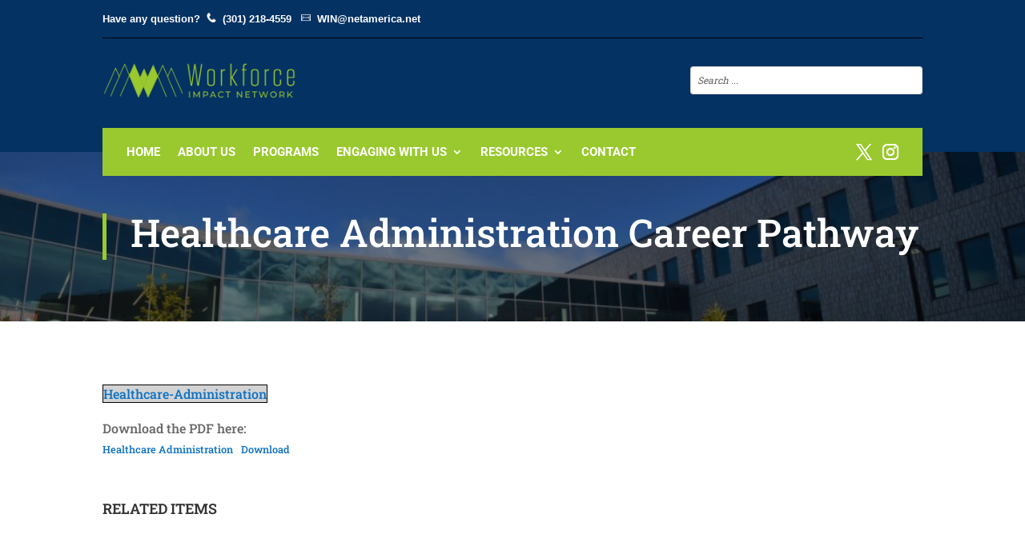

--- FILE ---
content_type: text/css
request_url: https://workforceimpactnetwork.com/wp-content/cache/min/1/wp-content/themes/Divi-Child-Theme/style.css?ver=1760238578
body_size: -420
content:
.mobile_menu_bar:before{color:#FFFFFF!important}.wpem-single-event-header-top{display:none}

--- FILE ---
content_type: text/css
request_url: https://workforceimpactnetwork.com/wp-content/cache/min/1/wp-content/plugins/visual-portfolio/build/assets/css/main.css?ver=1760255838
body_size: 964
content:
:root{--vp-color-brand:#2540cc;--vp-color-gray:#6c7781;--vp-color-gray-darken:#4b4b4b;--vp-color-gray-light:#e8e8e8;--vp-color-gray-lighten:#f7f7f7;--vp-color-red:#b71515;--vp-border-radius:5px;--vp-items__gap:0;--vp-transition-duration:0.3s;--vp-transition-easing:ease-in-out;--vp-interactive__transition-duration:0.2s;--vp-interactive__transition-easing:ease-in-out}.vp-portfolio__items{--vp-items__gap-vertical:var(--vp-items__gap)}.vp-portfolio{--vp-wrap__min-height:114px;--vp-elements__gap:20px;--vp-images__object-fit:cover;--vp-images__object-position:50% 50%}.vp-spinner{--vp-spinner__color:currentcolor;--vp-spinner__size:20px;--vp-spinner__border-size:2px;--vp-spinner__speed:0.3s;--vp-spinner--background__color:var(--vp-spinner__color);--vp-spinner--background__opacity:0.3}.vp-portfolio{box-sizing:border-box;min-height:var(--vp-wrap__min-height);overflow-wrap:break-word;position:relative}.vp-portfolio *,.vp-portfolio .swiper-wrapper,.vp-portfolio :after,.vp-portfolio :before{box-sizing:inherit}.vp-portfolio__items{transition:var(--vp-transition-duration) height var(--vp-transition-easing),var(--vp-transition-duration) transform var(--vp-transition-easing)}.vp-portfolio:after,.vp-portfolio__items:after{clear:both;content:"";display:block}.vp-portfolio__filter-wrap,.vp-portfolio__item,.vp-portfolio__items-wrap,.vp-portfolio__pagination-wrap,.vp-portfolio__sort-wrap,.vp-portfolio__thumbnails-wrap{overflow:hidden;position:relative}.vp-portfolio__items-wrap,.vp-portfolio__layout-elements,.vp-portfolio__thumbnails-wrap{margin-bottom:var(--vp-elements__gap);opacity:0;transition:var(--vp-transition-duration) opacity,var(--vp-transition-duration) visibility;visibility:hidden}.vp-portfolio>:last-child{margin-bottom:0}.vp-portfolio__item-wrap{float:left;position:relative;width:33.333%}.vp-svg-icon{display:inline-block;font-size:inherit;height:1em;overflow:visible;vertical-align:-.125em;width:1em}.vp-screen-reader-text{height:1px;margin:-1px;overflow:hidden;padding:0;position:absolute!important;width:1px;clip:rect(1px,1px,1px,1px);clip-path:inset(50%);word-break:normal;word-wrap:normal!important;border:0}.vp-screen-reader-text:focus{display:block;height:auto;padding:15px 23px 14px;right:5px;top:5px;width:auto;z-index:100000;clip:auto!important;background-color:#f1f1f1;border-radius:3px;box-shadow:0 0 2px 2px rgba(0,0,0,.6);clip-path:none;color:var(--vp-color-brand);font-size:14px;font-size:.875rem;font-weight:700;line-height:normal;text-decoration:none}[data-vp-layout]:not([data-vp-layout=slider]) .vp-portfolio__item-wrap{margin:0!important;padding:0!important}[data-vp-layout=slider] .vp-portfolio__item-wrap{display:block;float:none;margin-bottom:0!important;margin-left:0!important;margin-top:0!important;padding:0!important}.vp-portfolio__item .vp-portfolio__item-img a,.vp-portfolio__item .vp-portfolio__item-img img,.vp-portfolio__item .vp-portfolio__thumbnail-img img{display:block;height:auto;width:100%}.vp-portfolio__item-img,.vp-portfolio__thumbnail-img{position:relative}.vp-portfolio__item .vp-portfolio__item-img a{position:unset}.vp-portfolio__layout-elements{display:flex;flex-wrap:wrap;gap:var(--vp-elements__gap)}.vp-portfolio__layout-elements-align-left{justify-content:flex-start}.vp-portfolio__layout-elements-align-center{justify-content:center}.vp-portfolio__layout-elements-align-right{justify-content:flex-end}.vp-portfolio__layout-elements-align-between{justify-content:space-between}.vp-portfolio figure.vp-portfolio__item{display:block;margin:0}.vp-portfolio figcaption.vp-portfolio__item-meta,[class^=wp-block-]:not(.wp-block-gallery) figcaption.vp-portfolio__item-meta{font-style:inherit;margin-bottom:0}.vp-portfolio__preloader-wrap{opacity:1;transition:var(--vp-transition-duration) opacity,var(--vp-transition-duration) visibility;visibility:visible}.vp-portfolio__preloader{height:20px;left:50%;margin-left:-10px;margin-top:45px;position:absolute;width:20px}.vp-portfolio__preloader img,.vp-portfolio__preloader svg{border-radius:20px;display:block;height:100%;width:100%}.vp-portfolio__preloader:after{animation:vp-preloader-spinner .3s linear infinite;border:1px solid rgba(0,0,0,.2);border-left-color:#000;border-radius:50%;content:"";display:block;height:24px;left:-2px;position:absolute;text-indent:-9999em;top:-2px;width:24px}@keyframes vp-preloader-spinner{to{transform:rotate(1turn)}}.vp-portfolio.vp-portfolio__ready{min-height:auto}.vp-portfolio.vp-portfolio__ready .vp-portfolio__items-wrap,.vp-portfolio.vp-portfolio__ready .vp-portfolio__layout-elements,.vp-portfolio.vp-portfolio__ready .vp-portfolio__thumbnails-wrap{opacity:1;visibility:visible}.vp-portfolio.vp-portfolio__ready .vp-portfolio__preloader-wrap{opacity:0;visibility:hidden}.vp-portfolio.vp-portfolio__ready .vp-portfolio__preloader-wrap .vp-portfolio__preloader{animation:none}.vp-portfolio__layout-elements__ready,.vp-single-filter.vp-single-filter__ready .vp-portfolio__filter-wrap,.vp-single-sort.vp-single-sort__ready .vp-portfolio__sort-wrap{opacity:1;visibility:visible}.vp-portfolio.vp-portfolio__loading .vp-portfolio__layout-elements{opacity:.5}.vp-portfolio__item-popup{display:none}.vp-spinner{animation:vp-spinner var(--vp-spinner__speed) infinite linear;border:var(--vp-spinner__border-size) solid transparent;border-left:var(--vp-spinner__border-size) solid var(--vp-spinner__color);border-radius:50%;display:block;height:var(--vp-spinner__size);position:relative;text-indent:-9999em;width:var(--vp-spinner__size)}.vp-spinner:after{border:var(--vp-spinner__border-size) solid var(--vp-spinner--background__color);border-radius:50%;bottom:calc(var(--vp-spinner__border-size)*-1);content:"";display:block;left:calc(var(--vp-spinner__border-size)*-1);opacity:var(--vp-spinner--background__opacity);position:absolute;right:calc(var(--vp-spinner__border-size)*-1);top:calc(var(--vp-spinner__border-size)*-1)}@keyframes vp-spinner{to{transform:rotate(1turn)}}

--- FILE ---
content_type: text/css
request_url: https://workforceimpactnetwork.com/wp-content/cache/min/1/wp-content/plugins/visual-portfolio/templates/items-list/pagination/minimal/style.css?ver=1760255838
body_size: 330
content:
.vp-pagination__style-minimal{--vp-pagination-minimal--items__padding-v:.7em;--vp-pagination-minimal--items__padding-h:1em;--vp-pagination-minimal--items__font-size:0.9em;--vp-pagination-minimal--items__font-weight:600;--vp-pagination-minimal--items__line-height:1.4;--vp-pagination-minimal--items__text-decoration:none;--vp-pagination-minimal--items__text-transform:uppercase;--vp-pagination-minimal--items__letter-spacing:0.015em;--vp-pagination-minimal--items__color:inherit;--vp-pagination-minimal--items-hover__color:var(--vp-color-brand);--vp-pagination-minimal--items-active__color:var(--vp-color-brand);--vp-pagination-minimal-paged--items-active__padding-v:var(--vp-pagination-minimal--items__padding-v);--vp-pagination-minimal-paged--items-active__padding-h:var(--vp-pagination-minimal--items__padding-v);--vp-pagination-minimal-paged--items-active__margin-h:calc(var(--vp-pagination-minimal--items__padding-h)/3);--vp-pagination-minimal-paged--items-active__color:#fff;--vp-pagination-minimal-paged--items-active__background-color:var(--vp-color-brand);--vp-pagination-minimal-paged--items-active__border-radius:50%;--vp-pagination-minimal-transition-duration:var(--vp-interactive__transition-duration);--vp-pagination-minimal-transition-easing:var(--vp-interactive__transition-easing);display:flex;flex-wrap:wrap}.vp-pagination__style-minimal .vp-pagination__item a{box-shadow:none;outline:none}.vp-portfolio__layout-elements-align-left .vp-pagination__style-minimal{justify-content:flex-start}.vp-portfolio__layout-elements-align-center .vp-pagination__style-minimal{justify-content:center}.vp-portfolio__layout-elements-align-right .vp-pagination__style-minimal{justify-content:flex-end}.vp-pagination__style-minimal .vp-pagination__item{flex:0 0 auto;text-align:center}.vp-pagination__style-minimal .vp-pagination__item>*{color:var(--vp-pagination-minimal--items__color);display:block;font-size:var(--vp-pagination-minimal--items__font-size);font-weight:var(--vp-pagination-minimal--items__font-weight);letter-spacing:var(--vp-pagination-minimal--items__letter-spacing);line-height:var(--vp-pagination-minimal--items__line-height);padding:var(--vp-pagination-minimal--items__padding-v) var(--vp-pagination-minimal--items__padding-h);-webkit-text-decoration:var(--vp-pagination-minimal--items__text-decoration);text-decoration:var(--vp-pagination-minimal--items__text-decoration);text-transform:var(--vp-pagination-minimal--items__text-transform);transition:var(--vp-pagination-minimal-transition-duration) color var(--vp-pagination-minimal-transition-easing)}.vp-pagination__style-minimal .vp-pagination__item>a:focus,.vp-pagination__style-minimal .vp-pagination__item>a:hover{color:var(--vp-pagination-minimal--items-hover__color)}.vp-pagination__style-minimal .vp-pagination__item.vp-pagination__item-active{--vp-pagination-minimal--items__color:var(--vp-pagination-minimal--items-active__color);--vp-pagination-minimal--items-hover__color:var(--vp-pagination-minimal--items-active__color)}.vp-pagination__style-minimal .vp-pagination__item.vp-pagination__item-active>*{cursor:default}.vp-pagination__style-minimal .vp-pagination__load-more>.vp-pagination__load-more-loading,.vp-pagination__style-minimal .vp-pagination__load-more>.vp-pagination__load-more-no-more,.vp-pagination__style-minimal.vp-pagination__no-more .vp-pagination__load-more>span,.vp-portfolio__loading .vp-pagination__style-minimal .vp-pagination__load-more>span,.vp-portfolio__loading .vp-pagination__style-minimal.vp-pagination__no-more .vp-pagination__load-more>.vp-pagination__load-more-no-more{display:none}.vp-pagination__style-minimal .vp-pagination__load-more>span,.vp-pagination__style-minimal.vp-pagination__no-more .vp-pagination__load-more>.vp-pagination__load-more-no-more,.vp-portfolio__loading .vp-pagination__style-minimal .vp-pagination__load-more>.vp-pagination__load-more-loading{display:block}.vp-pagination__style-minimal.vp-pagination__no-more .vp-pagination__load-more,.vp-portfolio__loading .vp-pagination__style-minimal .vp-pagination__load-more{background-color:transparent;border:none;cursor:default;pointer-events:none;transition:none}.vp-pagination__style-minimal.vp-pagination__no-more .vp-pagination__load-more{opacity:.5}.vp-pagination__style-minimal[data-vp-pagination-type=paged] .vp-pagination__item-active{margin-left:var(--vp-pagination-minimal-paged--items-active__margin-h);margin-right:var(--vp-pagination-minimal-paged--items-active__margin-h);position:relative}.vp-pagination__style-minimal[data-vp-pagination-type=paged] .vp-pagination__item-active>img{height:100%;max-width:none;opacity:0;padding:0;text-align:left;width:auto}.vp-pagination__style-minimal[data-vp-pagination-type=paged] .vp-pagination__item-active>img+span{align-items:center;background-color:var(--vp-pagination-minimal-paged--items-active__background-color);border-radius:var(--vp-pagination-minimal-paged--items-active__border-radius);color:var(--vp-pagination-minimal-paged--items-active__color);display:flex;height:100%;justify-content:center;min-width:0;padding:var(--vp-pagination-minimal-paged--items-active__padding-v) var(--vp-pagination-minimal-paged--items-active__padding-h);position:absolute;top:0;width:100%}

--- FILE ---
content_type: application/javascript
request_url: https://workforceimpactnetwork.com/wp-content/cache/min/1/wp-content/plugins/visual-portfolio/build/assets/js/lazysizes-wp-lightbox-resolve.js?ver=1762382418
body_size: 356
content:
(()=>{"use strict";!function(e,n){var t=function(){n(e.lazySizes),e.removeEventListener("lazyunveilread",t,!0)};n=n.bind(null,e,e.document),e.lazySizes?t():e.addEventListener("lazyunveilread",t,!0)}(window,function(e,n,t){if(e.addEventListener){var i=t.loader.unveil,o=new WeakMap,a={observeClassChanges:function(t){var a,r,s,c,d=this;if(!o.has(t)){var v=(a=50,r=function(){n.contains(t)?t.classList.contains("vp-lazyloaded")||i(t):d.disconnectObserver(t)},c=(s||{}).atBegin,function(e,n,t){var i,o=t||{},a=o.noTrailing,r=void 0!==a&&a,s=o.noLeading,c=void 0!==s&&s,d=o.debounceMode,v=void 0===d?void 0:d,u=!1,l=0;function f(){i&&clearTimeout(i)}function b(){for(var t=arguments.length,o=new Array(t),a=0;a<t;a++)o[a]=arguments[a];var s=this,d=Date.now()-l;function b(){l=Date.now(),n.apply(s,o)}function g(){i=void 0}u||(c||!v||i||b(),f(),void 0===v&&d>e?c?(l=Date.now(),r||(i=setTimeout(v?g:b,e))):b():!0!==r&&(i=setTimeout(v?g:b,void 0===v?e-d:e)))}return b.cancel=function(e){var n=(e||{}).upcomingOnly,t=void 0!==n&&n;f(),u=!t},b}(a,r,{debounceMode:!1!==(void 0!==c&&c)})),u=new e.MutationObserver(function(e){e.forEach(function(e){"attributes"===e.type&&"class"===e.attributeName&&v()})});u.observe(t,{attributes:!0,attributeFilter:["class"]}),o.set(t,u);var l=new e.IntersectionObserver(function(e){e.forEach(function(e){e.isIntersecting||n.contains(t)||(d.disconnectObserver(t),l.disconnect())})},{threshold:0});l.observe(t)}},disconnectObserver:function(e){var n=o.get(e);n&&(n.disconnect(),o.delete(e))}};t.wpLightboxResolve=a,n.addEventListener("lazyloaded",function(e){var n;!e.defaultPrevented&&e.detail&&e.target&&e.detail.instance===t&&null!==(n=e.target.parentNode)&&void 0!==n&&n.classList.contains("wp-lightbox-container")&&a.observeClassChanges(e.target)})}})})()